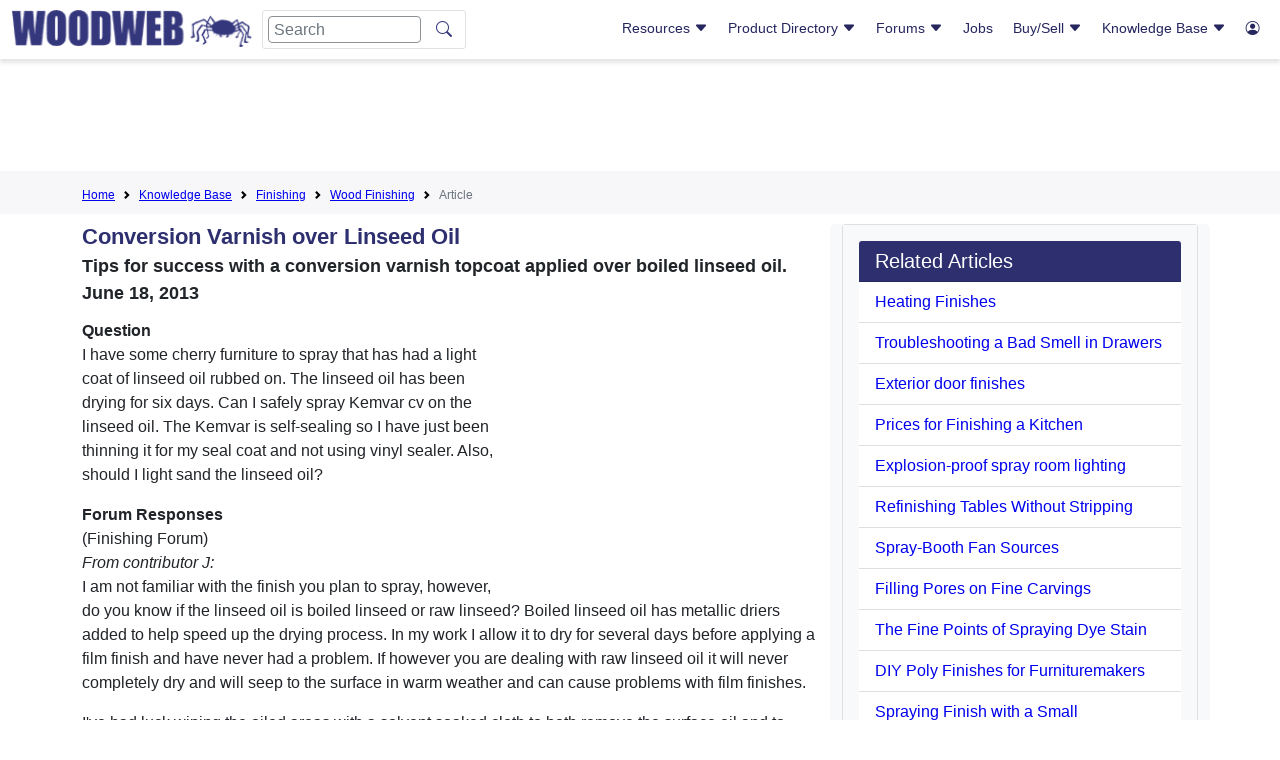

--- FILE ---
content_type: text/html; charset=utf-8
request_url: https://www.google.com/recaptcha/api2/aframe
body_size: 270
content:
<!DOCTYPE HTML><html><head><meta http-equiv="content-type" content="text/html; charset=UTF-8"></head><body><script nonce="ExD56XIvAyKhBzVux8aOKA">/** Anti-fraud and anti-abuse applications only. See google.com/recaptcha */ try{var clients={'sodar':'https://pagead2.googlesyndication.com/pagead/sodar?'};window.addEventListener("message",function(a){try{if(a.source===window.parent){var b=JSON.parse(a.data);var c=clients[b['id']];if(c){var d=document.createElement('img');d.src=c+b['params']+'&rc='+(localStorage.getItem("rc::a")?sessionStorage.getItem("rc::b"):"");window.document.body.appendChild(d);sessionStorage.setItem("rc::e",parseInt(sessionStorage.getItem("rc::e")||0)+1);localStorage.setItem("rc::h",'1763588553097');}}}catch(b){}});window.parent.postMessage("_grecaptcha_ready", "*");}catch(b){}</script></body></html>

--- FILE ---
content_type: text/css
request_url: https://www.woodweb.com/layout/css/hash.css?v5.1
body_size: 11936
content:
@import url('https://fonts.googleapis.com/css2?family=Montserrat:ital,wght@0,200;0,300;0,400;0,500;0,600;0,700;0,800;0,900;1,200;1,300;1,400;1,500;1,600;1,700;1,800;1,900&display=swap');

body{
    position: relative;
    font-family: "Montserrat", sans-serif;
}
#body { 
	margin-top:10px;
}
header{
    background-color: white;
    /*position: fixed;*/
    width: 100%;
    padding-top: 10px;
    padding-bottom: 10px;
    box-shadow: 0 4px 4px rgba(0,0,0,0.1);
    z-index: 999999;
}

header.expand-nav{
    background: #f3f3f3;
    /*position: fixed;
    top: 0;
    left: 0; */
    z-index: 1055;
    width: 100%;
    height: 100%;
    overflow-x: hidden;
    overflow-y: auto;
    outline: 0;
    padding-bottom: 0;
}

header.expand-nav>div{
    position: relative;
}

header.expand-nav .logo-mobile-nav{
    padding-bottom: 10px;
}

header.expand-nav .mobile-nav{
    border-top: 1px solid rgba(0,0,0,.1);
}
a:visited { color:#800000;}
a:link { color: #0000ee; } 

@media only screen and (min-width: 1200px){
    header.expand-nav .mobile-nav{
        border-top: 0;
    }
}

header.expand-nav nav{
    display: block !important;
}

header.expand-nav .nav-signin{
    display: none !important;
}

.header-menu-logo{
    text-align: center;
}

@media only screen and (min-width: 992px){
    .header-menu-logo{
        text-align: left;
    }
}

.header-menu-logo img{
    width: 100%;
    /* max-width: 180px; */
    max-width: 240px;
}



header form{
    background: white;
    border: 1px solid #e1e1e1;
    border-radius: 3px;    
    padding: 5px;
}

header form .form-control{
    border: 0;
    padding: 0 5px;
    line-height: 1;
}

header form .btn{
    padding: 5px;
    border: 0;
    line-height: 1;
    color: #35377c;
}

@media only screen and (min-width: 992px){
    
    .header-menu-logo>button,
    .header-menu-logo>img,
    .header-menu-logo>form{
        float: left;
    }
    
    .header-menu-logo>img,
    .header-menu-logo>form{
        margin-left: 10px;
    }
    
    #logo-search-1{
        width: 74%;
    }
}

@media only screen and (min-width: 992px){
    #logo-search-1{
        width: 40%;
    }
    
    .header-menu-logo>img{
        margin-left: 0;
    }
}

@media only screen and (min-width: 1400px){
    #logo-search-1{
       /* width: 66%;*/
       width: 55%;
    }
}

header button{
    background: #35377c;
    color: white;
    border: 0;
    border-radius: 3px;
    line-height: 32px;
    width: 32px;
    padding: 0;
}

@media only screen and (min-width: 992px){
    header button{
        line-height: 37px;
        width: 37px;
    }    
}

@media only screen and (min-width: 280px) and (max-width: 991px){
    header.expand-nav>div,
    header.expand-nav>div>div,
    header.expand-nav .mobile-nav{
        min-height: 100%;
    }
    .mobile-nav{
        background: #2d2f6f;
        padding: 0;
    }
    .woodweb-nav{
        float: none !important;
    }

    .woodweb-nav ul{
        list-style: none;
    }

    .woodweb-nav ul,
    .woodweb-nav ul li{
        padding: 0;
        margin: 0;
    }

    .woodweb-nav ul li a{
        /*border-bottom: 1px solid rgba(0,0,0,0.1);*/
        border-bottom: 1px solid rgba(0,0,0,0.2);
    }

    .woodweb-nav ul li a:hover,
    .woodweb-nav ul li a.showChild{
        background-color: rgba(0,0,0,0.1);
        opacity: .6;
    }

    .woodweb-nav ul li a.showChild{
        font-weight: 500;
    }


    .woodweb-nav>ul ul{
        background-color: rgba(0,0,0,0.15)
    }

    .woodweb-nav a{
        display: block;
        padding: 15px;
        color: white;
        text-decoration: none;
    }

    .woodweb-nav>ul>li>a{
        text-transform: uppercase;
        font-weight: 600;
    }

    .woodweb-nav ul>li>ul>li>a{
        /*font-weight: 500;
        padding: 10px 15px 10px 25px;*/
	font-weight: 400;
        padding: 10px 15px 10px 30px;
        opacity: .75;
        font-size: 14px;
    }

    .woodweb-nav ul>li>ul>li>ul>li>a{
        padding: 10px 15px 10px 40px;
    }

    .woodweb-nav ul>li>ul>li>ul>li>a:hover{
        opacity: 1;
    }

    .woodweb-nav a>i{
        float: right;
    }

    .woodweb-nav a,
    .woodweb-nav a>i{
        line-height: 24px;
    }
    
    .woodweb-nav>ul>li>a.showChild + div.collapse{
        display: block !important;
    }
   nav a {
        border-top: 1px solid rgba(0,0,0,0.1);
   }
    .ww-navlink{
        border-top: 1px solid rgba(0,0,0,0.1);
    }
    
    .showSubnav + div.collapse{
        display: block !important;
        /*background: rgba(0,0,0,0.1);*/
        background: rgba(0,0,0,0.2);
    }
    
    .ww-haschild>ul{
        /*background: rgba(0,0,0,0.1);*/
        background: rgba(0,0,0,0.3);
    }
    
    .showSubnav>i:before{
        content: "\f00d";
    }

}

.showChild>i:before,
.ww-navlink-box>div.collapse a.showSubnav>i:before{
    content: "\f00d";
}

@media only screen and (min-width: 992px){
    header{
        padding-bottom: 0;
    }
    .mobile-nav{
        padding-left: 0;
        padding-right: 0;
    }
    .woodweb-nav{
        float: none !important;
        margin-top: 0;
        width: 100%;
    }
    
    .woodweb-nav a{
        text-decoration: none;
        display: block;
    }
    
    .woodweb-nav-box{
        background: #2d2f6f;
        margin-top: 10px;
        position: relative;
    }
    
    .woodweb-nav-box:before,
    .woodweb-nav-box:after{
        display: block;
        content: "";
        clear: both;
    }
    
    .ww-navlink-box{
        display: block;
        float: left;
        border-right: 1px solid rgba(0,0,0,0.3);
    }
    
    .ww-navlink-box>a{
        color: white;
        padding: 10px;
    }
    
    .ww-navlink-box div.collapse{
        position: absolute;
        top: 100%;
        left: 0;
        right: 0;
        background: #26275f;
        padding: 15px;
        z-index: 999999;
    }
    
    .ww-navlink-box:hover div.collapse{
        display: block;
    }
    
    .ww-navlink-box:hover a{
        background: #26275f;
    }
    
    .ww-navlink-box:hover div.collapse ul{
        padding: 0;
        margin: 0 0 0 0;
        list-style: none;
    }
        
    /*
    div.collapse>ul>li>ul{
        -moz-column-count: 4;
    -webkit-column-count: 4;
    column-count: 4;
    
    }
    */
    
    .ww-navlink-box>div.collapse>ul.showSubNav>li>ul,
    .colSubNav{
        -moz-column-count: 3;
        -webkit-column-count: 3;
        column-count: 3;        
    }
    
    .col2SubNav,
    .col2SubNav ul{
        -moz-column-count: 2;
        -webkit-column-count: 2;
        column-count: 2;        
    }
    
    .ww-navlink-box>div.collapse>ul.showSubNav>li>ul>li,
    .colSubNav>li,
    .col2SubNav>li,
    .col2SubNav ul>li{
        page-break-inside: avoid;           /* Theoretically FF 20+ */
        break-inside: avoid-column;         /* Chrome, Safari, IE 11 */
        display:table;                      /* Actually FF 20+ */
    }
    
    .deactivateLink,
    .ww-navlink-box>div.collapse>ul.showSubNav>li.ww-haschild>a{
        pointer-events: none;
        text-decoration: underline;
        display: inline-block;
    }
    
    .ww-navlink-box>div.collapse>ul{
        max-width: 33%;
    }
    
    .ww-navlink-box>div.collapse>ul.showSubNav,
    .ww-navlink-box>div.collapse>ul.colSubNav,
    .ww-navlink-box>div.collapse>ul.col2SubNav{
        max-width: 100%;
    }
    .ww-navlink-box>div.collapse>ul.showSubNav>li>ul,
    .ww-navlink-box>div.collapse>ul.colSubNav,
    .ww-navlink-box>div.collapse>ul.col2SubNav{
        display: block !important;
    }
    
    .ww-navlink-box>div.collapse>ul.showSubNav>li>ul>li,
    .ww-navlink-box>div.collapse>ul.colSubNav>li,
    .ww-navlink-box>div.collapse>ul.col2SubNav>li{
        display: block;
    }
    
    .ww-navlink-box>div.collapse>ul.showSubNav>li + li{
        padding-top: 10px;
    }
    .ww-navlink-box>div.collapse>ul.showSubNav li>a>i{
        display: none;
    }
    
    .ww-navlink-box>div.collapse>ul>li>ul>li{

    }
    
    .ww-navlink-box>div.collapse li,
    .ww-navlink-box>div.collapse a{
        font-size: 13px;
        line-height: 1;
        font-weight: 400;
        text-decoration: none;
    }
    
    .ww-navlink-box>div.collapse a>i{
        float: left;
    }
    
    .col2SubNav a>i:before{
        content: "\f0da";
        margin-right: 10px;
    }
    
    .ww-navlink-box>div.collapse a{
        display: block;
        padding: 5px;
        color: white;
    }
    
    .ww-navlink-box>div.collapse a:hover,
    .ww-navlink-box>div.collapse a.showSubnav{
        background: rgba(0,0,0,0.3);
    }
    
    .ww-navlink-box>div.collapse>ul>li>a{

    }
    
    .ww-navlink-box>div.collapse>ul>li>ul>li>a{
        font-size: 12px;
        opacity: .6;
    }
    
    .ww-navlink-box>div.collapse>ul>li>ul>li>a:hover{
        background-color: transparent;
        text-decoration: underline;
    }

  
}

@media only screen and (min-width: 1200px){
    header{
        padding-bottom: 10px;
    }
    
    .mobile-nav {
        padding-left: 12px;
        padding-right: 12px;
    }
    
    .woodweb-nav-box{
        background: none;
        margin-top: 0;
        text-align: right;
    }
    
    .ww-navlink-box{
        display: inline-block;
        float: none;
        border: 0;
    }
    .ww-navlink-box>a{
        color: white;
        padding: 8px;
        font-size: 14px;
        color: #26275f;
    }
    
    .ww-navlink-box:hover>a,
    .ww-navlink-box>a.showSubnav{
        color: white;
    }
    
    .ww-navlink-box div.collapse{
        text-align: left;
        left: 11px;
    }
     .ww-navlink-box div.collapse.narrowSubnav{
        left: unset;
        right: unset;
    }

    .ww-navlink-box>div.collapse.narrowSubnav>ul{
        max-width: 100%;
    }
}

@media only screen and (min-width: 1600px){
    .ww-navlink-box>a{
        text-transform: uppercase;
    }
}

.header-search{
    padding-top: 10px;
}

#bannerAds{
    padding-top: 15px;
    /*border-top: 1px solid red;*/
}
#BreadCrumbs { 
    /*border-bottom: 1px solid #f5f5f5;*/
    /* border-bottom: 1px solid #ebebeb;*/
    background-color:#f7f7fa;
    margin-bottom:8px;
}

.breadcrumb{
    margin-top: 15px;
    margin-bottom: 10px;
}

.breadcrumb li{
    font-size: 12px;
}


#bannerAds img{
    /*width: 100%;*/
    margin-top: 15px auto 0px auto;
}
.rectAds { 
  text-align:center;
  height:300px;
  padding:10px 0px 10px 0px; 
}
.squareAds { 
  width:100%;
  text-align:center;
}
.squareAdsCentered { 
  width:100%;
  text-align:center;
}
.bulletAds { 
	padding:5px;
	text-decoration:none;
	font-weight:bold;
}
.KB_towers { 
   border:1px solid gray;
   border-radius:2px;
   padding:15px;
   margin:10px;
}
/* JR - added 12/20/2024 to force min-height and hopefully help Content Shift issues */
.leaderboard { width:98%; min-height:280px;}

@media only screen and (min-width: 540px){
    #bannerAds img{
        width: unset;
    }    
    .squareAds { 
	float:right;padding:0px 0px 5px 10px;
	width:unset;
    }
}

@media only screen and (min-width: 768px){
    #bannerAds img{
        margin-top: 0;
    }    
/* JR - added 12/20/2024 to force min-height and hopefully help Content Shift issues */
    .leaderboard { width:728px; min-height:100px;}
}

@media only screen and (min-width: 1200px){
    #bannerAds .row>div:first-child,
    #bannerAds .row>div:first-child img{
        text-align: right !important; 
    } 
    
    #bannerAds .row>div:last-child,
    #bannerAds .row>div:last-child img{
        text-align: left !important;  
    } 
}
.bg-green { background-color:#0f5132 !important; }
.bg-blue { background-color:#2d2f6f !important; }
.bg-gray { background-color:#ebebeb !important; }
.KBarticle > h1 { font-size:1.4em !important;}
.forumIndex > h1 { font-size:1.4em !important;}
.card-link { text-decoration:none !important;}
.card-body { background-color:#f8f9fa;}
.kb_art_deck {
  display:block;
  margin-bottom: 12px;
}
.accordion-button { 
	color:#0000ee !important;
}
body .form-control, body .form-select { 
	border:1px solid #8d9296 !important;
}
